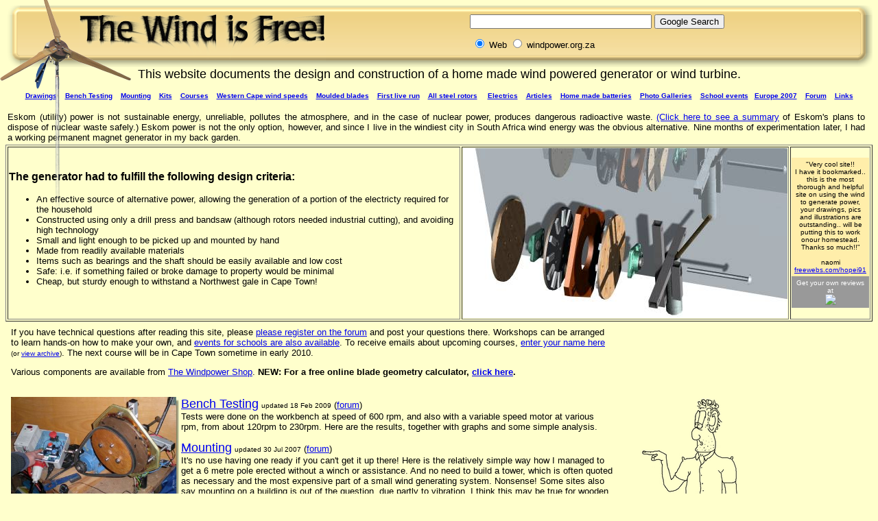

--- FILE ---
content_type: text/html
request_url: http://windpower.org.za/
body_size: 19887
content:
<HTML>
<HEAD>
<TITLE>Wind power generator and alternative energy - small scale homemade turbines</TITLE>
<META NAME="description" CONTENT="Small scale wind power generators for generating renewable green environmentally friendly energy. Diagrams, designs, and data are available for free."> 
<META NAME="keywords" CONTENT="homemade wind power generator,wind power,wind energy,wind turbine,parts,course,renewable,electricity,eskom,alternative,save,generate,amps,batteries,battery,blades,build,building,charge,charging,circuit,coils,design,magnet,permanent magnet,phase,rpm,sustainable,technology,turbine,watts,wire,copper wire"> 
<META HTTP-EQUIV="Content-Type" CONTENT="text/html; charset=iso-8859-1"> 
<META name="verify-v1" content="3og+It4UUdkdcn/20OTbycaO+9KQqm1CxWd+ThuZdvc=" />
<LINK REL="stylesheet" HREF="windpower.css">
<SCRIPT TYPE="text/javascript" SRC="windpower.js"></SCRIPT>
</HEAD>
<BODY BGCOLOR="#FFFFcc">
<DIV CLASS="box"><DIV><DIV><DIV><DIV><DIV><DIV><DIV><DIV>
<A NAME="home"></A><TABLE BORDER="0" WIDTH="100%"><TR><TD HEIGHT="86" WIDTH="100">&nbsp;</TD><TD HEIGHT="86"><IMG SRC="title.png" CLASS="hide" WIDTH="360" HEIGHT="75" ALIGN="MIDDLE"></TD><TD HEIGHT="86">
<!-- SiteSearch Google -->
<form method="get" action="http://www.google.com/custom" target="google_window">
<table border="0">
<tr><td nowrap="nowrap" valign="top" align="left" height="32">
</td><td nowrap="nowrap">
<input type="hidden" name="domains" value="windpower.org.za"></input>
<input type="text" name="q" size="31" maxlength="255" value=""></input>
<input type="submit" name="sa" value="Google Search"></input>
</td></tr>
<tr>
<td>&nbsp;</td><td nowrap="nowrap">
<table>
<tr>
<td>
<input type="radio" name="sitesearch" value="" checked="checked"></input>
<font size="-1" color="#000000">Web</font>
</td><td>
<input type="radio" name="sitesearch" value="windpower.org.za"></input>
<font size="-1" color="#000000">windpower.org.za</font>
</td></tr>
</table><input type="hidden" name="client" value="pub-9205021683096997"></input>
<input type="hidden" name="forid" value="1"></input>
<input type="hidden" name="ie" value="ISO-8859-1"></input>
<input type="hidden" name="oe" value="ISO-8859-1"></input>
<input type="hidden" name="cof" value="GALT:#008000;GL:1;DIV:#336699;VLC:663399;AH:center;BGC:FFFFFF;LBGC:336699;ALC:0000FF;LC:0000FF;T:000000;GFNT:0000FF;GIMP:0000FF;LH:52;LW:100;L:http://www.google.com/images/nav_logo.png;S:http://;LP:1;FORID:1"></input>
<input type="hidden" name="hl" value="en"></input>
</td></tr></table></form><!-- SiteSearch Google -->
</TD></TR></TABLE></DIV></DIV></DIV></DIV></DIV></DIV></DIV></DIV></DIV><DIV ID="Layer1" STYLE="position:absolute; width:191px; height:152px; z-index:1; left: 0px; top: -22px"><IMG SRC="logo2.png" CLASS="hide" ALT="Logo" WIDTH="191" HEIGHT="152"></DIV><DIV ID="Layer2" STYLE="position:absolute; width:6px; height:174px; z-index:1; left: 81px; top: 130px"><IMG SRC="logo2b.png" CLASS="hide" WIDTH="6" HEIGHT="174"></DIV><DIV ALIGN="CENTER"><SPAN CLASS="cat">This website documents the design and construction of a home made wind powered generator or wind turbine.</SPAN><BR>
<BR><SPAN CLASS="link"><A HREF="drawings/drawings.html">Drawings</A>&nbsp;&nbsp;&nbsp;&nbsp;<A HREF="benchtests.html">Bench&nbsp;Testing</A>&nbsp;&nbsp;&nbsp; <A HREF="mounting/mounting.html">Mounting</A>&nbsp;&nbsp;&nbsp; 
<A HREF="kit/kit.html">Kits</A>&nbsp;&nbsp;&nbsp;
<A HREF="courses/courses.html">Courses</A>&nbsp;&nbsp;&nbsp;
<A HREF="westerncape/westerncape.html">Western&nbsp;Cape&nbsp;wind&nbsp;speeds</A>&nbsp;&nbsp;&nbsp; 
<A HREF="bladesmould/bladesmould.html">Moulded&nbsp;blades</A>&nbsp;&nbsp;&nbsp;
<A HREF="live01/live01.html">First&nbsp;live&nbsp;run</A>&nbsp;&nbsp;&nbsp;
<A HREF="rotors03/rotors.html">All&nbsp;steel&nbsp;rotors</A>&nbsp;&nbsp;&nbsp;&nbsp;
<A HREF="electrics/electrics.html">Electrics</A>&nbsp;&nbsp;&nbsp;&nbsp;<A HREF="articles/articles.html">Articles</A>&nbsp;&nbsp;&nbsp; <A HREF="batteries/batteries.html">Home&nbsp;made&nbsp;batteries</A>&nbsp;&nbsp;&nbsp; <A HREF="#galleries">Photo&nbsp;Galleries</A>&nbsp;&nbsp;&nbsp;&nbsp;<A HREF="schools/schools.html">School&nbsp;events</A> &nbsp;  <A HREF="europe07/europe07.html">Europe&nbsp;2007</A>&nbsp;&nbsp;&nbsp;&nbsp;<A HREF="forum/">Forum</A>&nbsp;&nbsp;&nbsp;&nbsp;<A HREF="links.html">Links</A></SPAN>
<BR><BR></DIV><TABLE WIDTH="100%" BORDER="0"><TR><TD><DIV ALIGN="justify">Eskom (utility) power is not sustainable energy, unreliable, pollutes 
the atmosphere, and in the case of nuclear power, produces dangerous radioactive 
waste. <A HREF="http://theafricanpotato.110mb.com/nuclear/waste/nuclearwaste.html">(Click&nbsp;here&nbsp;to see a summary</A> of 
Eskom's plans to dispose of nuclear waste safely.)
Eskom power is not the only option, however, and since I  live in the windiest city in South Africa wind energy was the obvious alternative.  Nine months of experimentation later, I had a working permanent magnet generator in my back garden.<BR></DIV></TD><TD>&nbsp;</TD></TR></TABLE><TABLE WIDTH="100%" BORDER="1"><TR><TD><H3>The generator had to fulfill the following design 
criteria:</H3><UL><LI>An effective source of alternative power, allowing the generation of a portion of the electricty required for the household</LI><LI>Constructed using only a drill press and bandsaw (although rotors needed industrial cutting), and avoiding high technology</LI><LI>Small 
and light enough to be picked up and mounted by hand</LI><LI>Made from readily 
available materials</LI><LI>Items such as bearings and the shaft should be easily available and low cost</LI><LI>Safe: i.e. if something failed or broke damage to property would be minimal</LI><LI>Cheap, but sturdy enough to withstand a Northwest gale in 
Cape Town!</LI></UL></TD><TD><IMG SRC="pmgen3.jpg" WIDTH="473" HEIGHT="248" ALT="Design of permanent magnet generator"></TD><TD><TABLE CELLPADDING="4" CELLSPACING="0" BORDER="0"><TR BGCOLOR="ffeeaa"><TD 2><DIV ALIGN="CENTER"><FONT FACE=arial SIZE=1 COLOR="000000" 2>"Very cool site!!<BR> I have it bookmarked..<BR>this is the most<BR> thorough and helpful<BR> site on using the wind<BR> to generate  power,<BR>  your drawings, pics <BR>and illustrations are<BR> outstanding.. will be<BR> putting this to work<BR> onour homestead. <BR>Thanks so much!!"<BR><BR>naomi<BR><A HREF="http://www.linkreferral.com/dirget.pl?url=http://www.freewebs.com/hopei91&front=rc" TARGET="_blank"><FONT FACE="arial" SIZE="1" COLOR="0000ff">freewebs.com/hopei91</FONT></A></FONT></DIV></TD></TR><TR><TD VALIGN="top" ALIGN=center BGCOLOR="999999" 1><FONT FACE="arial" SIZE="1" COLOR="ffffff" 1>Get your own reviews at</FONT><BR> <A HREF="http://www.linkreferral.com/adwel.pl?oldrefid=83549"><IMG SRC="http://www.linkreferral.com/images/linkreferal/linkreferral_logo_mini2.gif" BORDER=0 ALIGN="MIDDLE"></A></TD></TR></TABLE></TD></TR></TABLE><TABLE WIDTH="100%" BORDER="0" CELLPADDING="4" CELLSPACING="4"><TR><TD WIDTH="78%">
<P>If you have technical questions after reading this site, please <A HREF="forum">please register on the forum</A> and post your questions there.
Workshops can be arranged to learn hands-on how to make your 
own, and <A HREF="schools/schools.html">events for schools are also available</A>.
To receive emails about upcoming courses, <A HREF="mailchimp/regcourses.html" target="_blank">enter your name here</A>
<SPAN CLASS="upd">(or <A HREF="mailchimp/archive.html" target="_blank">view archive</A>)</SPAN>. The next course will be in Cape Town sometime in early 2010.</P>
<P>Various components are available from <A HREF="products/">The Windpower Shop</A>.
<strong>NEW: For a free online blade geometry calculator, <A HREF="bladecalcs/blades.php">click&nbsp;here</A>.</strong>
<BR><BR>
</P><P><SPAN CLASS="cat"><A HREF="electrics/electrics.html"><SPAN CLASS="cat"><IMG SRC="benchvariable.jpg" WIDTH="245" HEIGHT="149" ALIGN="LEFT"></SPAN></A><A HREF="benchtests.html">Bench Testing</A></SPAN> <SPAN CLASS="upd">updated 18 Feb 2009</SPAN> (<A HREF="forum/viewforum.php?f=6">forum</A>)<BR>Tests were done on the workbench at  speed of 600 rpm, and also with a variable speed motor at various rpm, from about 120rpm to 230rpm. Here are the results, together with graphs and some simple analysis.</P><P><SPAN CLASS="cat"><A HREF="mounting/mounting.html">Mounting</A></SPAN> <SPAN CLASS="upd">updated 30 Jul 2007</SPAN> (<A HREF="forum/viewforum.php?f=4">forum</A>)<BR>It's no use having one ready if you can't get it up there!  Here is the relatively simple way how I managed to get a 6 metre pole erected without a winch or assistance. <A HREF="electrics/electrics.html"></A>And no need to build a tower, which is often quoted as necessary and the most expensive part of a small wind generating system.  Nonsense!  Some sites also say mounting on a building is out of the question, due partly  to vibration.  I think this may be true for wooden buildings (common in North America), but is not true for brick and cement.</P>
<P><SPAN CLASS="cat"><A HREF="bladesmould/bladesmould.html"><IMG src="bladesmould/pc091625.jpg" width="105" height="125" align="left" border="0">Moulded blades</A></SPAN> <SPAN CLASS="upd">updated 18 Feb 2009</SPAN> (<A HREF="forum/viewforum.php?f=5">forum</A>)<BR>
For an online blade shape calculator, <A HREF="bladecalcs/blades.php">click here</A>
<P><SPAN CLASS="cat"><A HREF="live01/live01.html">First live run</A></SPAN> <SPAN CLASS="upd">updated 8 Nov 2006</SPAN> (<A HREF="forum/viewforum.php?f=6">forum</A>)<BR>Finally after nine months of development, it's up and producing electricity - 240Watts in the gusts!  I have read that anyone who claims their  wind generator is silent must be lying... well this one IS silent (as verified recently by Popular Mechanics magazine).<BR><A HREF="electrics/electrics.html"></A></P><P><A HREF="rotors03/rotors.html"><SPAN CLASS="cat">All steel rotors</SPAN></A> <SPAN CLASS="upd">updated 4 Dec 2009</SPAN> (<A HREF="forum/viewforum.php?f=2">forum</A>)<BR>These rotors are water cut from a DWG file. At first, to keep tool requirements as simple as possible,  I tried 1mm steel plate epoxied to plywood disks.  They failed spectactularly, so I went for these solid 6mm mild steel rotors...</P>
<P><A HREF="cover/cover.html"><SPAN CLASS="cat">Rain cover - five part mould</SPAN></A><SPAN CLASS="upd"> updated 16 Jun 2009</SPAN> (<A HREF="forum/viewforum.php?f=9">forum</A>)<BR>How to make a five part mould of silicone rubber, and glass fibre and resin.</P>
<P><A HREF="electrics/electrics.html"><SPAN CLASS="cat">Electrics - circuits and wiring diagrams</SPAN></A><SPAN CLASS="upd"> updated 16 Jan 2010</SPAN> (<A HREF="forum/viewforum.php?f=9">forum</A>)<BR>Generating power is one thing, using it is another... this page shows how to make a switchbox, plans for a controller, simple electronic circuits, as well as 12V/24V lighting with CFL bulbs.</P>
<P><A HREF="batteries/batteries.html"><SPAN CLASS="cat">Home made lead 
acid batteries?</SPAN></A><SPAN CLASS="upd"> updated 13 Aug 2006</SPAN> (<A HREF="forum/viewforum.php?f=9">forum</A>)<BR>There seems 
to be so little information available on doing this, so having read what I could, 
I have started to experiment with making my own three cell 6V battery, using lead sheet, battery acid, and jam jars...</P><P><A HREF="statortest/statortest.html"><SPAN CLASS="cat">Stator Test</SPAN></A>
<SPAN CLASS="upd"> updated 7 Aug 2006</SPAN> (<A HREF="forum/viewforum.php?f=1">forum</A>)<BR>Why can't DC current be generated directly by a PM (permanent magnet) generator?  This was a (failed) attempt to do just that, by sheilding one leg of the coil, and facing all the magnets the same way...</P></TD><TD WIDTH="2%">&nbsp;</TD><TD WIDTH="17%"><IMG SRC="point.png" WIDTH="146" HEIGHT="150"><A HREF="electrics/electrics.html"><BR><BR><SPAN CLASS="cat"><IMG SRC="benchlights.jpg" WIDTH="158" HEIGHT="305"></SPAN></A></TD><TD WIDTH="3%">
<script type="text/javascript"><!--
google_ad_client = "pub-9205021683096997";
google_ad_width = 120;
google_ad_height = 600;
google_ad_format = "120x600_as";
google_ad_type = "text_image";
//2007-09-16: RightSkyscraper
google_ad_channel = "2690151675";
google_color_border = "FFDDAA";
google_color_bg = "FFFFEE";
google_color_link = "0000FF";
google_color_text = "000000";
google_color_url = "000080";
google_ui_features = "rc:6";
//-->
</script>
<script type="text/javascript"
  src="http://pagead2.googlesyndication.com/pagead/show_ads.js">
</script></TD></TR></TABLE><P>&nbsp;</P><TABLE WIDTH="100%" BORDER="1"><TR><TD><P ALIGN="CENTER"><IMG SRC="photo.png" WIDTH="181" HEIGHT="150" ALIGN="RIGHT"><A NAME="galleries"></A><H2 ALIGN="CENTER">Photo Galleries <SPAN CLASS="link"><A HREF="#home">(Back to top)</A></SPAN></H2>Here are some photos which show how to go about the various  stages of constructing the wind powered generator:<P><A HREF="blades06/index.html"><IMG SRC="blades06/P6070872.jpg" WIDTH="160" HEIGHT="120" ALIGN="LEFT" ALT="Blades for the turbine" BORDER="0">Latest balsa 
 blades</A> <SPAN CLASS="upd">updated 22 Sep 2008</SPAN> (<A HREF="forum/viewforum.php?f=5">forum</A>)<BR>1.5mm balsa with leading/trailing edges. 1000mm 
long, 100mm wide at root. </P><P><A HREF="blades05/index.html" TARGET="blades03/index.html">Veneer 
 blades</A> <SPAN CLASS="upd">updated 15 Dec 2007</SPAN> (<A HREF="forum/viewforum.php?f=5">forum</A>)<BR>1mm veneer with leading and trailing edge beading. 1000mm 
long, 110mm wide at root</P><P><A HREF="blades03/index.html" TARGET="blades03/index.html">Balsa 
wood blades</A> (<A HREF="forum/viewforum.php?f=5">forum</A>)<BR>1.5mm balsa sheet with leading and trailing edge beading. 900mm 
long, 100mm wide at root. </P>
<P><A HREF="#campvideo"><IMG SRC="campsite.jpg" WIDTH=80 HEIGHT=61 ALIGN="LEFT" ALT="Campsite thumbnail">Video of installation at a campsite</A><BR><SPAN CLASS="upd">&nbsp;updated 22 Oct 2008</SPAN></P>
<P><A HREF="tvfreespirit/index.html"><IMG SRC="tvfreespirit/P2050134.jpg" WIDTH="76" HEIGHT="56" ALIGN="LEFT"><BR>TV shoot for Free Spirit</A><SPAN CLASS="upd">&nbsp;updated 
22 Sep 2008</SPAN><BR>Some photos of the day of shooting for SABC3's Free Spirit.<BR></P><P><A HREF="rotors01/index.html"></A><A HREF="bracket/index.html">Bracket version 1</A> (<A HREF="forum/viewforum.php?f=3">forum</A>)<BR>This holds the main shaft and stator mounting bolts in place...</P><P><A HREF="rotors01/index.html"></A><A HREF="bracket02/index.html">Bracket version 2</A> <SPAN CLASS="upd">&nbsp;updated 
29 Mar 2007</SPAN> (<A HREF="forum/viewforum.php?f=3">forum</A>)<BR>This holds the main shaft and stator mounting bolts in place...</P><P><A HREF="rotors01/index.html"></A><A HREF="rotors01/index.html">Plywood and steel 
rotors</A> - 21cm (<A HREF="forum/viewforum.php?f=2">forum</A>)<BR><A HREF="bracket02/index.html"><IMG SRC="bracket02/p3170028.jpg" WIDTH="176" HEIGHT="193" ALIGN="RIGHT" BORDER="0" ALT="The assembled permanent magnet generator showing bearings and shaft"></A>5mm marine ply epoxied to 1mm steel plate, 8 magnets on each 
rotor.</P><P><A HREF="rotors02/index.html">Plywood and steel rotors</A> - 25cm (<A HREF="forum/viewforum.php?f=2">forum</A>)<BR>5mm 
marine ply epoxied to 2 x 1mm steel plate, 12 magnets on each rotor.<BR>Under 
test, these delaminate - the metal is pulled off the plywood by the magnetic force, 
and the magnets press against the stator. This demonstrated I needed an alternative for the rotor 
plates<BR><BR><A HREF="cover01/index.html"><IMG SRC="cover01/PA280365.jpg" WIDTH="80" HEIGHT="60" ALIGN="LEFT" BORDER="0">Rain and dust cover</A>  <SPAN CLASS="upd">updated 28 Oct 2007</SPAN><BR>Athough the components are theoretically waterproof, it seemed like a good idea to keep rain from getting onto the bearings.  So I used some styrene to heat form a top cover, and a slice of a pot plant holder to cover the front bearing - this makes it sloped in a way to direct water forwards and out when the rotors are spinning.<BR></P><P>
<A HREF="stator05/index.html"><IMG SRC="stator05/P5200260.jpg" WIDTH="80" HEIGHT="60" BORDER="0" ALIGN="LEFT">Stator version 5</A> <SPAN CLASS="upd">updated 28 Oct 2007</SPAN> (<A HREF="forum/viewforum.php?f=1">forum</A>)<BR>
8mm thick, 3 phase, 3 coils per phase, 64 winds per coil,1.0mm diameter wire.<BR><BR><BR>
<A HREF="stator04/index.html"><IMG SRC="stator04/p4060048.png" WIDTH="80" HEIGHT="60" ALIGN="LEFT" BORDER="0" ALT="Stator being would from copper winding wire">Stator version 4</A> <SPAN CLASS="upd">updated 7 Apr 2007</SPAN> (<A HREF="forum/viewforum.php?f=1">forum</A>)<BR>
8mm thick, 3 phase, 3 coils per phase, 80 winds per coil, 0.8mm diameter wire.<BR><BR>
<IMG SRC="tangle.png" WIDTH="175" HEIGHT="119" ALIGN="RIGHT"><A HREF="stator03/index.html">Stator version 3</A> <SPAN CLASS="upd">updated 27 Jul 2006</SPAN> (<A HREF="forum/viewforum.php?f=1">forum</A>)<BR>
<A HREF="stator03/index.html"><IMG SRC="stator03/Photo0866.jpg" WIDTH="80" HEIGHT="60" ALIGN="LEFT" BORDER="0" ALT="Stator mounted on bracket"></A>8mm thick, 3 phase, 3 coils per phase, 60 winds per coil, 1.0mm diameter wire. &nbsp;
Up to 24V, 10 Amps</P><P><A HREF="stator02/index.html">Stator version 2 </A>(<A HREF="forum/viewforum.php?f=1">forum</A>)<BR>16mm 
thick, 3 phase, 3 coils per phase, 80 winds per coil, 0.8mm diameter wire.&nbsp;&nbsp;12V, 
4 Amps<A HREF="europe07/europe07.html"><IMG SRC="europe07/p3050277.jpg" WIDTH="68" HEIGHT="127" BORDER="0" ALT="Wing turbine blade from large system" ALIGN="LEFT"></A></P><P><A HREF="stator01/index.html">Stator 
version 1</A> (<A HREF="forum/viewforum.php?f=1">forum</A>)<BR> 16mm thick, 3 phase, 3 coils per phase, 15 winds per coil, 1.6mm 
diameter wire<BR> 6V<BR></P>
<P><A HREF="europe07/europe07.html">Wind energy in Europe, 2007</A> <SPAN CLASS="upd">updated 
8 Jul 2007</SPAN><BR>When travelling in Europe I took note, and photographs of wind power installations I saw...<BR></P>
<BR>
<!-- <A NAME="campvideo"><P>
<script src="http://flash.revver.com/player/1.0/player.js?mediaId:1267664;affiliateId:28440;backColor:#000000;frontColor:#ffffff;gradColor:#000000;width:480;height:392;" type="text/javascript"></script>
<BR>Video of campsite installation</P>  -->
</TD>
<TD><IMG SRC="p5120004.jpg" WIDTH="156" HEIGHT="823">
<BR><BR><BR>
<script type="text/javascript"><!--
google_ad_client = "pub-9205021683096997";
/* 160x90, 3/11/2008 */
google_ad_slot = "2830617439";
google_ad_width = 160;
google_ad_height = 90;
//-->
</script>
<script type="text/javascript"
src="http://pagead2.googlesyndication.com/pagead/show_ads.js">
</script>
</TD></TR></TABLE><P CLASS="link"><A HREF="links.html">Links to other sites</A></P><HR>
<script type="text/javascript"><!--
  correctPNG();
//--></script>
<p align=center>
<script type="text/javascript"><!--
google_ad_client = "pub-9205021683096997";
google_ad_width = 728;
google_ad_height = 90;
google_ad_format = "728x90_as";
google_ad_type = "text_image";
//2007-09-16: BottomLeaderBoard
google_ad_channel = "3713474276";
google_color_border = "FFDDAA";
google_color_bg = "FFFFEE";
google_color_link = "0000FF";
google_color_text = "000000";
google_color_url = "000080";
google_ui_features = "rc:6";
//-->
</script>
<script type="text/javascript"
  src="http://pagead2.googlesyndication.com/pagead/show_ads.js">
</script>


<!-- Start of StatCounter Code --> 
<script type="text/javascript" language="javascript">
<!-- 
var sc_project=1715939; 
var sc_invisible=0; 
var sc_partition=16; 
var sc_security="51a353dc"; 
//-->
</script> <script type="text/javascript" language="javascript" src="http://www.statcounter.com/counter/frames.js"></script><noscript><a href="http://www.statcounter.com/" target="_blank"><img  src="http://c17.statcounter.com/counter.php?sc_project=1715939&amp;java=0&amp;security=51a353dc&amp;invisible=0" alt="hit counter html code" border="0" WIDTH="31" HEIGHT="32"></a> 
</noscript> <!-- End of StatCounter Code --> 
</p>
</BODY>
</HTML>


--- FILE ---
content_type: text/html; charset=utf-8
request_url: https://www.google.com/recaptcha/api2/aframe
body_size: 269
content:
<!DOCTYPE HTML><html><head><meta http-equiv="content-type" content="text/html; charset=UTF-8"></head><body><script nonce="mOkxRXNyGI0TDBxIzb9Yvw">/** Anti-fraud and anti-abuse applications only. See google.com/recaptcha */ try{var clients={'sodar':'https://pagead2.googlesyndication.com/pagead/sodar?'};window.addEventListener("message",function(a){try{if(a.source===window.parent){var b=JSON.parse(a.data);var c=clients[b['id']];if(c){var d=document.createElement('img');d.src=c+b['params']+'&rc='+(localStorage.getItem("rc::a")?sessionStorage.getItem("rc::b"):"");window.document.body.appendChild(d);sessionStorage.setItem("rc::e",parseInt(sessionStorage.getItem("rc::e")||0)+1);localStorage.setItem("rc::h",'1768981929970');}}}catch(b){}});window.parent.postMessage("_grecaptcha_ready", "*");}catch(b){}</script></body></html>

--- FILE ---
content_type: text/css
request_url: http://windpower.org.za/windpower.css
body_size: 1703
content:
body { font-family: Arial, Helvetica, sans-serif; font-size: smaller; background-color: #FFFFCC }
td { font-family: Arial, Helvetica, sans-serif; font-size: smaller }
.upd { font-size: x-small }
.link { font-size: x-small; font-weight: bold }
.cat { font-size: large  }
DIV.box DIV DIV DIV DIV { background-image: url("css/re.png"); background-position: right; background-repeat: repeat-y } 
DIV.box DIV DIV DIV { background-image: url("css/te.png"); background-position: top; background-repeat: repeat-x } 
DIV.box DIV DIV { background-image: url("css/le.png"); background-position: left; background-repeat: repeat-y } 
DIV.box DIV  { background-image: url("css/be.png"); background-position: bottom; background-repeat: repeat-x } 
DIV.box { background-image: url("css/bgh.png") } 
DIV.box DIV DIV DIV DIV DIV DIV DIV DIV{ background-image: url("css/bl.png"); background-position: bottom left; background-repeat: no-repeat } 
DIV.box DIV DIV DIV DIV DIV DIV DIV DIV{ background-image: url("css/bl.png"); background-position: bottom left; background-repeat: no-repeat } 
DIV.box DIV DIV DIV DIV DIV DIV DIV{ background-image: url("css/br.png"); background-position: bottom right; background-repeat: no-repeat } 
DIV.box DIV DIV DIV DIV DIV DIV{ background-image: url("css/tr.png"); background-position: top right; background-repeat: no-repeat } 
DIV.box DIV DIV DIV DIV DIV{ background-image: url("css/tl.png"); background-position: top left; background-repeat: no-repeat } 
.hide { visibility: hidden }
input[type="button"] { color: #543234; background-color: #231245 border: 0px }
img { border-style: none; }
.headcentre { font-size: x-large; font-weight: bold; text-align: center; line-height: 34pt}
